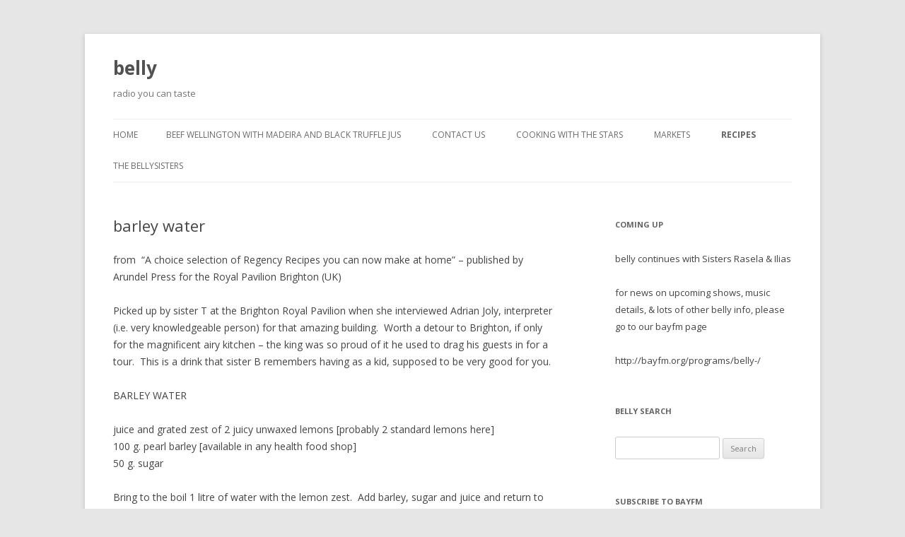

--- FILE ---
content_type: text/html; charset=UTF-8
request_url: http://www.belly.net.au/?page_id=56
body_size: 9138
content:
<!DOCTYPE html>
<!--[if IE 7]>
<html class="ie ie7" lang="en-US">
<![endif]-->
<!--[if IE 8]>
<html class="ie ie8" lang="en-US">
<![endif]-->
<!--[if !(IE 7) | !(IE 8)  ]><!-->
<html lang="en-US">
<!--<![endif]-->
<head>
<meta charset="UTF-8" />
<meta name="viewport" content="width=device-width" />
<title>barley water | belly</title>
<link rel="profile" href="http://gmpg.org/xfn/11" />
<link rel="pingback" href="http://www.belly.net.au/xmlrpc.php" />
<!--[if lt IE 9]>
<script src="http://www.belly.net.au/wp-content/themes/twentytwelve/js/html5.js" type="text/javascript"></script>
<![endif]-->
<meta name='robots' content='max-image-preview:large' />
<link rel='dns-prefetch' href='//www.belly.net.au' />
<link rel='dns-prefetch' href='//fonts.googleapis.com' />
<link rel="alternate" type="application/rss+xml" title="belly &raquo; Feed" href="http://www.belly.net.au/?feed=rss2" />
<link rel="alternate" type="application/rss+xml" title="belly &raquo; Comments Feed" href="http://www.belly.net.au/?feed=comments-rss2" />
<link rel="alternate" type="application/rss+xml" title="belly &raquo; barley water Comments Feed" href="http://www.belly.net.au/?feed=rss2&#038;page_id=56" />
<script type="text/javascript">
/* <![CDATA[ */
window._wpemojiSettings = {"baseUrl":"https:\/\/s.w.org\/images\/core\/emoji\/15.0.3\/72x72\/","ext":".png","svgUrl":"https:\/\/s.w.org\/images\/core\/emoji\/15.0.3\/svg\/","svgExt":".svg","source":{"concatemoji":"http:\/\/www.belly.net.au\/wp-includes\/js\/wp-emoji-release.min.js?ver=6.6.4"}};
/*! This file is auto-generated */
!function(i,n){var o,s,e;function c(e){try{var t={supportTests:e,timestamp:(new Date).valueOf()};sessionStorage.setItem(o,JSON.stringify(t))}catch(e){}}function p(e,t,n){e.clearRect(0,0,e.canvas.width,e.canvas.height),e.fillText(t,0,0);var t=new Uint32Array(e.getImageData(0,0,e.canvas.width,e.canvas.height).data),r=(e.clearRect(0,0,e.canvas.width,e.canvas.height),e.fillText(n,0,0),new Uint32Array(e.getImageData(0,0,e.canvas.width,e.canvas.height).data));return t.every(function(e,t){return e===r[t]})}function u(e,t,n){switch(t){case"flag":return n(e,"\ud83c\udff3\ufe0f\u200d\u26a7\ufe0f","\ud83c\udff3\ufe0f\u200b\u26a7\ufe0f")?!1:!n(e,"\ud83c\uddfa\ud83c\uddf3","\ud83c\uddfa\u200b\ud83c\uddf3")&&!n(e,"\ud83c\udff4\udb40\udc67\udb40\udc62\udb40\udc65\udb40\udc6e\udb40\udc67\udb40\udc7f","\ud83c\udff4\u200b\udb40\udc67\u200b\udb40\udc62\u200b\udb40\udc65\u200b\udb40\udc6e\u200b\udb40\udc67\u200b\udb40\udc7f");case"emoji":return!n(e,"\ud83d\udc26\u200d\u2b1b","\ud83d\udc26\u200b\u2b1b")}return!1}function f(e,t,n){var r="undefined"!=typeof WorkerGlobalScope&&self instanceof WorkerGlobalScope?new OffscreenCanvas(300,150):i.createElement("canvas"),a=r.getContext("2d",{willReadFrequently:!0}),o=(a.textBaseline="top",a.font="600 32px Arial",{});return e.forEach(function(e){o[e]=t(a,e,n)}),o}function t(e){var t=i.createElement("script");t.src=e,t.defer=!0,i.head.appendChild(t)}"undefined"!=typeof Promise&&(o="wpEmojiSettingsSupports",s=["flag","emoji"],n.supports={everything:!0,everythingExceptFlag:!0},e=new Promise(function(e){i.addEventListener("DOMContentLoaded",e,{once:!0})}),new Promise(function(t){var n=function(){try{var e=JSON.parse(sessionStorage.getItem(o));if("object"==typeof e&&"number"==typeof e.timestamp&&(new Date).valueOf()<e.timestamp+604800&&"object"==typeof e.supportTests)return e.supportTests}catch(e){}return null}();if(!n){if("undefined"!=typeof Worker&&"undefined"!=typeof OffscreenCanvas&&"undefined"!=typeof URL&&URL.createObjectURL&&"undefined"!=typeof Blob)try{var e="postMessage("+f.toString()+"("+[JSON.stringify(s),u.toString(),p.toString()].join(",")+"));",r=new Blob([e],{type:"text/javascript"}),a=new Worker(URL.createObjectURL(r),{name:"wpTestEmojiSupports"});return void(a.onmessage=function(e){c(n=e.data),a.terminate(),t(n)})}catch(e){}c(n=f(s,u,p))}t(n)}).then(function(e){for(var t in e)n.supports[t]=e[t],n.supports.everything=n.supports.everything&&n.supports[t],"flag"!==t&&(n.supports.everythingExceptFlag=n.supports.everythingExceptFlag&&n.supports[t]);n.supports.everythingExceptFlag=n.supports.everythingExceptFlag&&!n.supports.flag,n.DOMReady=!1,n.readyCallback=function(){n.DOMReady=!0}}).then(function(){return e}).then(function(){var e;n.supports.everything||(n.readyCallback(),(e=n.source||{}).concatemoji?t(e.concatemoji):e.wpemoji&&e.twemoji&&(t(e.twemoji),t(e.wpemoji)))}))}((window,document),window._wpemojiSettings);
/* ]]> */
</script>
<style id='wp-emoji-styles-inline-css' type='text/css'>

	img.wp-smiley, img.emoji {
		display: inline !important;
		border: none !important;
		box-shadow: none !important;
		height: 1em !important;
		width: 1em !important;
		margin: 0 0.07em !important;
		vertical-align: -0.1em !important;
		background: none !important;
		padding: 0 !important;
	}
</style>
<link rel='stylesheet' id='wp-block-library-css' href='http://www.belly.net.au/wp-includes/css/dist/block-library/style.min.css?ver=6.6.4' type='text/css' media='all' />
<style id='classic-theme-styles-inline-css' type='text/css'>
/*! This file is auto-generated */
.wp-block-button__link{color:#fff;background-color:#32373c;border-radius:9999px;box-shadow:none;text-decoration:none;padding:calc(.667em + 2px) calc(1.333em + 2px);font-size:1.125em}.wp-block-file__button{background:#32373c;color:#fff;text-decoration:none}
</style>
<style id='global-styles-inline-css' type='text/css'>
:root{--wp--preset--aspect-ratio--square: 1;--wp--preset--aspect-ratio--4-3: 4/3;--wp--preset--aspect-ratio--3-4: 3/4;--wp--preset--aspect-ratio--3-2: 3/2;--wp--preset--aspect-ratio--2-3: 2/3;--wp--preset--aspect-ratio--16-9: 16/9;--wp--preset--aspect-ratio--9-16: 9/16;--wp--preset--color--black: #000000;--wp--preset--color--cyan-bluish-gray: #abb8c3;--wp--preset--color--white: #ffffff;--wp--preset--color--pale-pink: #f78da7;--wp--preset--color--vivid-red: #cf2e2e;--wp--preset--color--luminous-vivid-orange: #ff6900;--wp--preset--color--luminous-vivid-amber: #fcb900;--wp--preset--color--light-green-cyan: #7bdcb5;--wp--preset--color--vivid-green-cyan: #00d084;--wp--preset--color--pale-cyan-blue: #8ed1fc;--wp--preset--color--vivid-cyan-blue: #0693e3;--wp--preset--color--vivid-purple: #9b51e0;--wp--preset--gradient--vivid-cyan-blue-to-vivid-purple: linear-gradient(135deg,rgba(6,147,227,1) 0%,rgb(155,81,224) 100%);--wp--preset--gradient--light-green-cyan-to-vivid-green-cyan: linear-gradient(135deg,rgb(122,220,180) 0%,rgb(0,208,130) 100%);--wp--preset--gradient--luminous-vivid-amber-to-luminous-vivid-orange: linear-gradient(135deg,rgba(252,185,0,1) 0%,rgba(255,105,0,1) 100%);--wp--preset--gradient--luminous-vivid-orange-to-vivid-red: linear-gradient(135deg,rgba(255,105,0,1) 0%,rgb(207,46,46) 100%);--wp--preset--gradient--very-light-gray-to-cyan-bluish-gray: linear-gradient(135deg,rgb(238,238,238) 0%,rgb(169,184,195) 100%);--wp--preset--gradient--cool-to-warm-spectrum: linear-gradient(135deg,rgb(74,234,220) 0%,rgb(151,120,209) 20%,rgb(207,42,186) 40%,rgb(238,44,130) 60%,rgb(251,105,98) 80%,rgb(254,248,76) 100%);--wp--preset--gradient--blush-light-purple: linear-gradient(135deg,rgb(255,206,236) 0%,rgb(152,150,240) 100%);--wp--preset--gradient--blush-bordeaux: linear-gradient(135deg,rgb(254,205,165) 0%,rgb(254,45,45) 50%,rgb(107,0,62) 100%);--wp--preset--gradient--luminous-dusk: linear-gradient(135deg,rgb(255,203,112) 0%,rgb(199,81,192) 50%,rgb(65,88,208) 100%);--wp--preset--gradient--pale-ocean: linear-gradient(135deg,rgb(255,245,203) 0%,rgb(182,227,212) 50%,rgb(51,167,181) 100%);--wp--preset--gradient--electric-grass: linear-gradient(135deg,rgb(202,248,128) 0%,rgb(113,206,126) 100%);--wp--preset--gradient--midnight: linear-gradient(135deg,rgb(2,3,129) 0%,rgb(40,116,252) 100%);--wp--preset--font-size--small: 13px;--wp--preset--font-size--medium: 20px;--wp--preset--font-size--large: 36px;--wp--preset--font-size--x-large: 42px;--wp--preset--spacing--20: 0.44rem;--wp--preset--spacing--30: 0.67rem;--wp--preset--spacing--40: 1rem;--wp--preset--spacing--50: 1.5rem;--wp--preset--spacing--60: 2.25rem;--wp--preset--spacing--70: 3.38rem;--wp--preset--spacing--80: 5.06rem;--wp--preset--shadow--natural: 6px 6px 9px rgba(0, 0, 0, 0.2);--wp--preset--shadow--deep: 12px 12px 50px rgba(0, 0, 0, 0.4);--wp--preset--shadow--sharp: 6px 6px 0px rgba(0, 0, 0, 0.2);--wp--preset--shadow--outlined: 6px 6px 0px -3px rgba(255, 255, 255, 1), 6px 6px rgba(0, 0, 0, 1);--wp--preset--shadow--crisp: 6px 6px 0px rgba(0, 0, 0, 1);}:where(.is-layout-flex){gap: 0.5em;}:where(.is-layout-grid){gap: 0.5em;}body .is-layout-flex{display: flex;}.is-layout-flex{flex-wrap: wrap;align-items: center;}.is-layout-flex > :is(*, div){margin: 0;}body .is-layout-grid{display: grid;}.is-layout-grid > :is(*, div){margin: 0;}:where(.wp-block-columns.is-layout-flex){gap: 2em;}:where(.wp-block-columns.is-layout-grid){gap: 2em;}:where(.wp-block-post-template.is-layout-flex){gap: 1.25em;}:where(.wp-block-post-template.is-layout-grid){gap: 1.25em;}.has-black-color{color: var(--wp--preset--color--black) !important;}.has-cyan-bluish-gray-color{color: var(--wp--preset--color--cyan-bluish-gray) !important;}.has-white-color{color: var(--wp--preset--color--white) !important;}.has-pale-pink-color{color: var(--wp--preset--color--pale-pink) !important;}.has-vivid-red-color{color: var(--wp--preset--color--vivid-red) !important;}.has-luminous-vivid-orange-color{color: var(--wp--preset--color--luminous-vivid-orange) !important;}.has-luminous-vivid-amber-color{color: var(--wp--preset--color--luminous-vivid-amber) !important;}.has-light-green-cyan-color{color: var(--wp--preset--color--light-green-cyan) !important;}.has-vivid-green-cyan-color{color: var(--wp--preset--color--vivid-green-cyan) !important;}.has-pale-cyan-blue-color{color: var(--wp--preset--color--pale-cyan-blue) !important;}.has-vivid-cyan-blue-color{color: var(--wp--preset--color--vivid-cyan-blue) !important;}.has-vivid-purple-color{color: var(--wp--preset--color--vivid-purple) !important;}.has-black-background-color{background-color: var(--wp--preset--color--black) !important;}.has-cyan-bluish-gray-background-color{background-color: var(--wp--preset--color--cyan-bluish-gray) !important;}.has-white-background-color{background-color: var(--wp--preset--color--white) !important;}.has-pale-pink-background-color{background-color: var(--wp--preset--color--pale-pink) !important;}.has-vivid-red-background-color{background-color: var(--wp--preset--color--vivid-red) !important;}.has-luminous-vivid-orange-background-color{background-color: var(--wp--preset--color--luminous-vivid-orange) !important;}.has-luminous-vivid-amber-background-color{background-color: var(--wp--preset--color--luminous-vivid-amber) !important;}.has-light-green-cyan-background-color{background-color: var(--wp--preset--color--light-green-cyan) !important;}.has-vivid-green-cyan-background-color{background-color: var(--wp--preset--color--vivid-green-cyan) !important;}.has-pale-cyan-blue-background-color{background-color: var(--wp--preset--color--pale-cyan-blue) !important;}.has-vivid-cyan-blue-background-color{background-color: var(--wp--preset--color--vivid-cyan-blue) !important;}.has-vivid-purple-background-color{background-color: var(--wp--preset--color--vivid-purple) !important;}.has-black-border-color{border-color: var(--wp--preset--color--black) !important;}.has-cyan-bluish-gray-border-color{border-color: var(--wp--preset--color--cyan-bluish-gray) !important;}.has-white-border-color{border-color: var(--wp--preset--color--white) !important;}.has-pale-pink-border-color{border-color: var(--wp--preset--color--pale-pink) !important;}.has-vivid-red-border-color{border-color: var(--wp--preset--color--vivid-red) !important;}.has-luminous-vivid-orange-border-color{border-color: var(--wp--preset--color--luminous-vivid-orange) !important;}.has-luminous-vivid-amber-border-color{border-color: var(--wp--preset--color--luminous-vivid-amber) !important;}.has-light-green-cyan-border-color{border-color: var(--wp--preset--color--light-green-cyan) !important;}.has-vivid-green-cyan-border-color{border-color: var(--wp--preset--color--vivid-green-cyan) !important;}.has-pale-cyan-blue-border-color{border-color: var(--wp--preset--color--pale-cyan-blue) !important;}.has-vivid-cyan-blue-border-color{border-color: var(--wp--preset--color--vivid-cyan-blue) !important;}.has-vivid-purple-border-color{border-color: var(--wp--preset--color--vivid-purple) !important;}.has-vivid-cyan-blue-to-vivid-purple-gradient-background{background: var(--wp--preset--gradient--vivid-cyan-blue-to-vivid-purple) !important;}.has-light-green-cyan-to-vivid-green-cyan-gradient-background{background: var(--wp--preset--gradient--light-green-cyan-to-vivid-green-cyan) !important;}.has-luminous-vivid-amber-to-luminous-vivid-orange-gradient-background{background: var(--wp--preset--gradient--luminous-vivid-amber-to-luminous-vivid-orange) !important;}.has-luminous-vivid-orange-to-vivid-red-gradient-background{background: var(--wp--preset--gradient--luminous-vivid-orange-to-vivid-red) !important;}.has-very-light-gray-to-cyan-bluish-gray-gradient-background{background: var(--wp--preset--gradient--very-light-gray-to-cyan-bluish-gray) !important;}.has-cool-to-warm-spectrum-gradient-background{background: var(--wp--preset--gradient--cool-to-warm-spectrum) !important;}.has-blush-light-purple-gradient-background{background: var(--wp--preset--gradient--blush-light-purple) !important;}.has-blush-bordeaux-gradient-background{background: var(--wp--preset--gradient--blush-bordeaux) !important;}.has-luminous-dusk-gradient-background{background: var(--wp--preset--gradient--luminous-dusk) !important;}.has-pale-ocean-gradient-background{background: var(--wp--preset--gradient--pale-ocean) !important;}.has-electric-grass-gradient-background{background: var(--wp--preset--gradient--electric-grass) !important;}.has-midnight-gradient-background{background: var(--wp--preset--gradient--midnight) !important;}.has-small-font-size{font-size: var(--wp--preset--font-size--small) !important;}.has-medium-font-size{font-size: var(--wp--preset--font-size--medium) !important;}.has-large-font-size{font-size: var(--wp--preset--font-size--large) !important;}.has-x-large-font-size{font-size: var(--wp--preset--font-size--x-large) !important;}
:where(.wp-block-post-template.is-layout-flex){gap: 1.25em;}:where(.wp-block-post-template.is-layout-grid){gap: 1.25em;}
:where(.wp-block-columns.is-layout-flex){gap: 2em;}:where(.wp-block-columns.is-layout-grid){gap: 2em;}
:root :where(.wp-block-pullquote){font-size: 1.5em;line-height: 1.6;}
</style>
<link rel='stylesheet' id='twentytwelve-fonts-css' href='http://fonts.googleapis.com/css?family=Open+Sans:400italic,700italic,400,700&#038;subset=latin,latin-ext' type='text/css' media='all' />
<link rel='stylesheet' id='twentytwelve-style-css' href='http://www.belly.net.au/wp-content/themes/twentytwelve/style.css?ver=6.6.4' type='text/css' media='all' />
<!--[if lt IE 9]>
<link rel='stylesheet' id='twentytwelve-ie-css' href='http://www.belly.net.au/wp-content/themes/twentytwelve/css/ie.css?ver=20121010' type='text/css' media='all' />
<![endif]-->
<link rel="https://api.w.org/" href="http://www.belly.net.au/index.php?rest_route=/" /><link rel="alternate" title="JSON" type="application/json" href="http://www.belly.net.au/index.php?rest_route=/wp/v2/pages/56" /><link rel="EditURI" type="application/rsd+xml" title="RSD" href="http://www.belly.net.au/xmlrpc.php?rsd" />
<meta name="generator" content="WordPress 6.6.4" />
<link rel="canonical" href="http://www.belly.net.au/?page_id=56" />
<link rel='shortlink' href='http://www.belly.net.au/?p=56' />
<link rel="alternate" title="oEmbed (JSON)" type="application/json+oembed" href="http://www.belly.net.au/index.php?rest_route=%2Foembed%2F1.0%2Fembed&#038;url=http%3A%2F%2Fwww.belly.net.au%2F%3Fpage_id%3D56" />
<link rel="alternate" title="oEmbed (XML)" type="text/xml+oembed" href="http://www.belly.net.au/index.php?rest_route=%2Foembed%2F1.0%2Fembed&#038;url=http%3A%2F%2Fwww.belly.net.au%2F%3Fpage_id%3D56&#038;format=xml" />
</head>

<body class="page-template-default page page-id-56 page-child parent-pageid-54 custom-font-enabled">
<div id="page" class="hfeed site">
	<header id="masthead" class="site-header" role="banner">
		<hgroup>
			<h1 class="site-title"><a href="http://www.belly.net.au/" title="belly" rel="home">belly</a></h1>
			<h2 class="site-description">radio you can taste</h2>
		</hgroup>

		<nav id="site-navigation" class="main-navigation" role="navigation">
			<h3 class="menu-toggle">Menu</h3>
			<a class="assistive-text" href="#content" title="Skip to content">Skip to content</a>
			<div class="nav-menu"><ul>
<li ><a href="http://www.belly.net.au/">Home</a></li><li class="page_item page-item-1001"><a href="http://www.belly.net.au/?page_id=1001">BEEF WELLINGTON WITH MADEIRA AND BLACK TRUFFLE JUS</a></li>
<li class="page_item page-item-1790"><a href="http://www.belly.net.au/?page_id=1790">CONTACT US</a></li>
<li class="page_item page-item-111 page_item_has_children"><a href="http://www.belly.net.au/?page_id=111">COOKING WITH THE STARS</a>
<ul class='children'>
	<li class="page_item page-item-130"><a href="http://www.belly.net.au/?page_id=130">Lilith&#8217;s cooking with the stars &#8211; Aquarius</a></li>
	<li class="page_item page-item-297"><a href="http://www.belly.net.au/?page_id=297">Lilith&#8217;s cooking with the stars &#8211; Pisces</a></li>
	<li class="page_item page-item-852"><a href="http://www.belly.net.au/?page_id=852">Lilith&#8217;s cooking with the stars &#8211; Virgo</a></li>
	<li class="page_item page-item-473"><a href="http://www.belly.net.au/?page_id=473">Lilith&#8217;s cooking with the stars : Gemini</a></li>
	<li class="page_item page-item-869"><a href="http://www.belly.net.au/?page_id=869">Lilith&#8217;s Cooking With The Stars : Libra</a></li>
	<li class="page_item page-item-1015"><a href="http://www.belly.net.au/?page_id=1015">SAGITTARIUS</a></li>
	<li class="page_item page-item-1048"><a href="http://www.belly.net.au/?page_id=1048">SCORPIO</a></li>
</ul>
</li>
<li class="page_item page-item-360"><a href="http://www.belly.net.au/?page_id=360">MARKETS</a></li>
<li class="page_item page-item-52 page_item_has_children current_page_ancestor"><a href="http://www.belly.net.au/?page_id=52">RECIPES</a>
<ul class='children'>
	<li class="page_item page-item-999"><a href="http://www.belly.net.au/?page_id=999">BEEF</a></li>
	<li class="page_item page-item-385 page_item_has_children"><a href="http://www.belly.net.au/?page_id=385">BREAKFAST</a>
	<ul class='children'>
		<li class="page_item page-item-387"><a href="http://www.belly.net.au/?page_id=387">gotu kola kanda</a></li>
	</ul>
</li>
	<li class="page_item page-item-54 page_item_has_children current_page_ancestor current_page_parent"><a href="http://www.belly.net.au/?page_id=54">DRINKS</a>
	<ul class='children'>
		<li class="page_item page-item-56 current_page_item"><a href="http://www.belly.net.au/?page_id=56" aria-current="page">barley water</a></li>
		<li class="page_item page-item-168"><a href="http://www.belly.net.au/?page_id=168">green smoothies</a></li>
		<li class="page_item page-item-461"><a href="http://www.belly.net.au/?page_id=461">limoncello</a></li>
	</ul>
</li>
	<li class="page_item page-item-204 page_item_has_children"><a href="http://www.belly.net.au/?page_id=204">EGGS</a>
	<ul class='children'>
		<li class="page_item page-item-206"><a href="http://www.belly.net.au/?page_id=206">Asian frittata &#8211; for Gayle</a></li>
	</ul>
</li>
	<li class="page_item page-item-152 page_item_has_children"><a href="http://www.belly.net.au/?page_id=152">FISH &#038; SHELLFISH</a>
	<ul class='children'>
		<li class="page_item page-item-179"><a href="http://www.belly.net.au/?page_id=179">bbq prawns with herb marinade</a></li>
		<li class="page_item page-item-997"><a href="http://www.belly.net.au/?page_id=997">CURRIED PIPPIES</a></li>
		<li class="page_item page-item-157"><a href="http://www.belly.net.au/?page_id=157">fish in palm leaf</a></li>
		<li class="page_item page-item-159"><a href="http://www.belly.net.au/?page_id=159">mackerel with fennel &#038; mint</a></li>
		<li class="page_item page-item-171"><a href="http://www.belly.net.au/?page_id=171">salmon timbales</a></li>
		<li class="page_item page-item-175"><a href="http://www.belly.net.au/?page_id=175">salt crusted fish with gremolata</a></li>
	</ul>
</li>
	<li class="page_item page-item-65 page_item_has_children"><a href="http://www.belly.net.au/?page_id=65">PASTA RICE &#038; OTHER LOVELY CARBS</a>
	<ul class='children'>
		<li class="page_item page-item-271"><a href="http://www.belly.net.au/?page_id=271">glitter&#8217;s buckwheat loaf</a></li>
		<li class="page_item page-item-260"><a href="http://www.belly.net.au/?page_id=260">glitter&#8217;s millet bake</a></li>
		<li class="page_item page-item-15"><a href="http://www.belly.net.au/?page_id=15">ros&#8217; spinach &#038; preserved lime pasta</a></li>
	</ul>
</li>
	<li class="page_item page-item-377 page_item_has_children"><a href="http://www.belly.net.au/?page_id=377">PRESERVES</a>
	<ul class='children'>
		<li class="page_item page-item-379"><a href="http://www.belly.net.au/?page_id=379">jude&#8217;s guava jelly</a></li>
		<li class="page_item page-item-467"><a href="http://www.belly.net.au/?page_id=467">pear chutney</a></li>
	</ul>
</li>
	<li class="page_item page-item-211 page_item_has_children"><a href="http://www.belly.net.au/?page_id=211">SNACKS</a>
	<ul class='children'>
		<li class="page_item page-item-213"><a href="http://www.belly.net.au/?page_id=213">sophia&#8217;s cheese triangles</a></li>
	</ul>
</li>
	<li class="page_item page-item-235 page_item_has_children"><a href="http://www.belly.net.au/?page_id=235">SOUPS</a>
	<ul class='children'>
		<li class="page_item page-item-237"><a href="http://www.belly.net.au/?page_id=237">ros&#8217;s yellow bird cold soup</a></li>
		<li class="page_item page-item-389"><a href="http://www.belly.net.au/?page_id=389">tomato soup 9 ways</a></li>
	</ul>
</li>
	<li class="page_item page-item-59 page_item_has_children"><a href="http://www.belly.net.au/?page_id=59">SWEETS</a>
	<ul class='children'>
		<li class="page_item page-item-469"><a href="http://www.belly.net.au/?page_id=469">espresso granita with coffee vodka</a></li>
		<li class="page_item page-item-339"><a href="http://www.belly.net.au/?page_id=339">Johnson’s Birthday Cake</a></li>
		<li class="page_item page-item-246"><a href="http://www.belly.net.au/?page_id=246">moroccan mint tea granita</a></li>
		<li class="page_item page-item-138"><a href="http://www.belly.net.au/?page_id=138">tomato icecream with tomato cointreau sauce</a></li>
		<li class="page_item page-item-13"><a href="http://www.belly.net.au/?page_id=13">dressed up panettone</a></li>
	</ul>
</li>
	<li class="page_item page-item-147 page_item_has_children"><a href="http://www.belly.net.au/?page_id=147">WONDERFUL WORLD OF VEG</a>
	<ul class='children'>
		<li class="page_item page-item-471"><a href="http://www.belly.net.au/?page_id=471">boiled chestnuts</a></li>
		<li class="page_item page-item-220"><a href="http://www.belly.net.au/?page_id=220">carrie&#8217;s pumpkin vindaloo</a></li>
		<li class="page_item page-item-242"><a href="http://www.belly.net.au/?page_id=242">giovanni&#8217;s spinach pancakes</a></li>
		<li class="page_item page-item-383"><a href="http://www.belly.net.au/?page_id=383">jude&#8217;s non-traditional pesto</a></li>
		<li class="page_item page-item-228"><a href="http://www.belly.net.au/?page_id=228">sister rasela&#8217;s palusami</a></li>
		<li class="page_item page-item-239"><a href="http://www.belly.net.au/?page_id=239">spring potato gratin</a></li>
		<li class="page_item page-item-230"><a href="http://www.belly.net.au/?page_id=230">totally innocent semi-dried tomatoes</a></li>
		<li class="page_item page-item-145"><a href="http://www.belly.net.au/?page_id=145">tubers in (bamboo) tubes</a></li>
		<li class="page_item page-item-381"><a href="http://www.belly.net.au/?page_id=381">vegan palak paneer</a></li>
		<li class="page_item page-item-244"><a href="http://www.belly.net.au/?page_id=244">wendy&#8217;s green beans</a></li>
	</ul>
</li>
</ul>
</li>
<li class="page_item page-item-71 page_item_has_children"><a href="http://www.belly.net.au/?page_id=71">the bellysisters</a>
<ul class='children'>
	<li class="page_item page-item-99"><a href="http://www.belly.net.au/?page_id=99">the belly cat</a></li>
</ul>
</li>
</ul></div>
		</nav><!-- #site-navigation -->

			</header><!-- #masthead -->

	<div id="main" class="wrapper">
	<div id="primary" class="site-content">
		<div id="content" role="main">

							
	<article id="post-56" class="post-56 page type-page status-publish hentry">
		<header class="entry-header">
			<h1 class="entry-title">barley water</h1>
		</header>

		<div class="entry-content">
			<p>from  &#8220;A choice selection of Regency Recipes you can now make at home&#8221; &#8211; published by Arundel Press for the Royal Pavilion Brighton (UK)</p>
<p>Picked up by sister T at the Brighton Royal Pavilion when she interviewed Adrian Joly, interpreter (i.e. very knowledgeable person) for that amazing building.  Worth a detour to Brighton, if only for the magnificent airy kitchen &#8211; the king was so proud of it he used to drag his guests in for a tour.  This is a drink that sister B remembers having as a kid, supposed to be very good for you.</p>
<p>BARLEY WATER</p>
<p>juice and grated zest of 2 juicy unwaxed lemons [probably 2 standard lemons here]<br />
100 g. pearl barley [available in any health food shop]<br />
50 g. sugar</p>
<p>Bring to the boil 1 litre of water with the lemon zest.  Add barley, sugar and juice and return to the boil.  Reduce the heat a little and simmer for about 10<br />
minutes.<br />
Take off the heat, leave until cold and strain through a muslin [cheesecloth] lined sieve.  Chill until needed and drink very cold.</p>
					</div><!-- .entry-content -->
		<footer class="entry-meta">
					</footer><!-- .entry-meta -->
	</article><!-- #post -->
				
<div id="comments" class="comments-area">

	
	
		<div id="respond" class="comment-respond">
		<h3 id="reply-title" class="comment-reply-title">Leave a Reply</h3><p class="must-log-in">You must be <a href="http://www.belly.net.au/wp-login.php?redirect_to=http%3A%2F%2Fwww.belly.net.au%2F%3Fpage_id%3D56">logged in</a> to post a comment.</p>	</div><!-- #respond -->
	
</div><!-- #comments .comments-area -->			
		</div><!-- #content -->
	</div><!-- #primary -->


			<div id="secondary" class="widget-area" role="complementary">
			<aside id="text-6" class="widget widget_text"><h3 class="widget-title">COMING UP</h3>			<div class="textwidget"><p>belly continues with Sisters Rasela & Ilias</p>
<p>for news on upcoming shows, music details, & lots of other belly info, please go to our bayfm page</p>
<p>http://bayfm.org/programs/belly-/</p>
</div>
		</aside><aside id="search-3" class="widget widget_search"><h3 class="widget-title">BELLY SEARCH</h3><form role="search" method="get" id="searchform" class="searchform" action="http://www.belly.net.au/">
				<div>
					<label class="screen-reader-text" for="s">Search for:</label>
					<input type="text" value="" name="s" id="s" />
					<input type="submit" id="searchsubmit" value="Search" />
				</div>
			</form></aside><aside id="text-7" class="widget widget_text"><h3 class="widget-title">SUBSCRIBE TO BAYFM</h3>			<div class="textwidget">Subscribe to bayfm99.9 and help keep great independent radio on air.  And then you can ring in and win one of our tasty belly draws! Call 02.66807999 or subscribe online at
 http://www.bayfm.org/subscribe-to-bayfm.html
</div>
		</aside><aside id="tag_cloud-4" class="widget widget_tag_cloud"><h3 class="widget-title">nibble on:</h3><div class="tagcloud"><a href="http://www.belly.net.au/?tag=asparagus" class="tag-cloud-link tag-link-133 tag-link-position-1" style="font-size: 16.75pt;" aria-label="asparagus (6 items)">asparagus</a>
<a href="http://www.belly.net.au/?tag=avocado" class="tag-cloud-link tag-link-77 tag-link-position-2" style="font-size: 16.75pt;" aria-label="avocado (6 items)">avocado</a>
<a href="http://www.belly.net.au/?tag=bayfm" class="tag-cloud-link tag-link-346 tag-link-position-3" style="font-size: 8pt;" aria-label="Bayfm (3 items)">Bayfm</a>
<a href="http://www.belly.net.au/?tag=beef" class="tag-cloud-link tag-link-87 tag-link-position-4" style="font-size: 11.5pt;" aria-label="beef (4 items)">beef</a>
<a href="http://www.belly.net.au/?tag=beetroot" class="tag-cloud-link tag-link-35 tag-link-position-5" style="font-size: 8pt;" aria-label="beetroot (3 items)">beetroot</a>
<a href="http://www.belly.net.au/?tag=belly" class="tag-cloud-link tag-link-345 tag-link-position-6" style="font-size: 8pt;" aria-label="Belly (3 items)">Belly</a>
<a href="http://www.belly.net.au/?tag=biscuits" class="tag-cloud-link tag-link-235 tag-link-position-7" style="font-size: 11.5pt;" aria-label="biscuits (4 items)">biscuits</a>
<a href="http://www.belly.net.au/?tag=cake" class="tag-cloud-link tag-link-210 tag-link-position-8" style="font-size: 14.3pt;" aria-label="cake (5 items)">cake</a>
<a href="http://www.belly.net.au/?tag=caramel" class="tag-cloud-link tag-link-71 tag-link-position-9" style="font-size: 8pt;" aria-label="caramel (3 items)">caramel</a>
<a href="http://www.belly.net.au/?tag=cheese" class="tag-cloud-link tag-link-51 tag-link-position-10" style="font-size: 14.3pt;" aria-label="cheese (5 items)">cheese</a>
<a href="http://www.belly.net.au/?tag=chicken" class="tag-cloud-link tag-link-91 tag-link-position-11" style="font-size: 18.5pt;" aria-label="chicken (7 items)">chicken</a>
<a href="http://www.belly.net.au/?tag=chilli" class="tag-cloud-link tag-link-150 tag-link-position-12" style="font-size: 8pt;" aria-label="chilli (3 items)">chilli</a>
<a href="http://www.belly.net.au/?tag=chocolate" class="tag-cloud-link tag-link-81 tag-link-position-13" style="font-size: 18.5pt;" aria-label="chocolate (7 items)">chocolate</a>
<a href="http://www.belly.net.au/?tag=choko" class="tag-cloud-link tag-link-109 tag-link-position-14" style="font-size: 8pt;" aria-label="choko (3 items)">choko</a>
<a href="http://www.belly.net.au/?tag=christmas" class="tag-cloud-link tag-link-146 tag-link-position-15" style="font-size: 8pt;" aria-label="Christmas (3 items)">Christmas</a>
<a href="http://www.belly.net.au/?tag=chutney" class="tag-cloud-link tag-link-100 tag-link-position-16" style="font-size: 8pt;" aria-label="chutney (3 items)">chutney</a>
<a href="http://www.belly.net.au/?tag=coconut" class="tag-cloud-link tag-link-154 tag-link-position-17" style="font-size: 8pt;" aria-label="coconut (3 items)">coconut</a>
<a href="http://www.belly.net.au/?tag=cucumber" class="tag-cloud-link tag-link-64 tag-link-position-18" style="font-size: 8pt;" aria-label="cucumber (3 items)">cucumber</a>
<a href="http://www.belly.net.au/?tag=eggplant" class="tag-cloud-link tag-link-122 tag-link-position-19" style="font-size: 14.3pt;" aria-label="eggplant (5 items)">eggplant</a>
<a href="http://www.belly.net.au/?tag=eggs" class="tag-cloud-link tag-link-253 tag-link-position-20" style="font-size: 11.5pt;" aria-label="eggs (4 items)">eggs</a>
<a href="http://www.belly.net.au/?tag=fish" class="tag-cloud-link tag-link-47 tag-link-position-21" style="font-size: 22pt;" aria-label="fish (9 items)">fish</a>
<a href="http://www.belly.net.au/?tag=ginger" class="tag-cloud-link tag-link-214 tag-link-position-22" style="font-size: 8pt;" aria-label="ginger (3 items)">ginger</a>
<a href="http://www.belly.net.au/?tag=herbs" class="tag-cloud-link tag-link-116 tag-link-position-23" style="font-size: 8pt;" aria-label="herbs (3 items)">herbs</a>
<a href="http://www.belly.net.au/?tag=kale" class="tag-cloud-link tag-link-219 tag-link-position-24" style="font-size: 14.3pt;" aria-label="kale (5 items)">kale</a>
<a href="http://www.belly.net.au/?tag=lamb" class="tag-cloud-link tag-link-371 tag-link-position-25" style="font-size: 18.5pt;" aria-label="LAMB (7 items)">LAMB</a>
<a href="http://www.belly.net.au/?tag=lemons" class="tag-cloud-link tag-link-97 tag-link-position-26" style="font-size: 16.75pt;" aria-label="lemons (6 items)">lemons</a>
<a href="http://www.belly.net.au/?tag=lilith" class="tag-cloud-link tag-link-44 tag-link-position-27" style="font-size: 14.3pt;" aria-label="lilith (5 items)">lilith</a>
<a href="http://www.belly.net.au/?tag=macadamias" class="tag-cloud-link tag-link-225 tag-link-position-28" style="font-size: 8pt;" aria-label="macadamias (3 items)">macadamias</a>
<a href="http://www.belly.net.au/?tag=mandarins" class="tag-cloud-link tag-link-188 tag-link-position-29" style="font-size: 8pt;" aria-label="mandarins (3 items)">mandarins</a>
<a href="http://www.belly.net.au/?tag=mushrooms" class="tag-cloud-link tag-link-93 tag-link-position-30" style="font-size: 8pt;" aria-label="mushrooms (3 items)">mushrooms</a>
<a href="http://www.belly.net.au/?tag=nectarines" class="tag-cloud-link tag-link-159 tag-link-position-31" style="font-size: 8pt;" aria-label="nectarines (3 items)">nectarines</a>
<a href="http://www.belly.net.au/?tag=nuts" class="tag-cloud-link tag-link-83 tag-link-position-32" style="font-size: 11.5pt;" aria-label="nuts (4 items)">nuts</a>
<a href="http://www.belly.net.au/?tag=olives" class="tag-cloud-link tag-link-124 tag-link-position-33" style="font-size: 8pt;" aria-label="olives (3 items)">olives</a>
<a href="http://www.belly.net.au/?tag=passionfruit" class="tag-cloud-link tag-link-249 tag-link-position-34" style="font-size: 14.3pt;" aria-label="passionfruit (5 items)">passionfruit</a>
<a href="http://www.belly.net.au/?tag=pasta" class="tag-cloud-link tag-link-137 tag-link-position-35" style="font-size: 8pt;" aria-label="pasta (3 items)">pasta</a>
<a href="http://www.belly.net.au/?tag=pickles" class="tag-cloud-link tag-link-72 tag-link-position-36" style="font-size: 11.5pt;" aria-label="pickles (4 items)">pickles</a>
<a href="http://www.belly.net.au/?tag=pineapple" class="tag-cloud-link tag-link-88 tag-link-position-37" style="font-size: 8pt;" aria-label="pineapple (3 items)">pineapple</a>
<a href="http://www.belly.net.au/?tag=pork-2" class="tag-cloud-link tag-link-227 tag-link-position-38" style="font-size: 8pt;" aria-label="pork (3 items)">pork</a>
<a href="http://www.belly.net.au/?tag=pumpkin" class="tag-cloud-link tag-link-65 tag-link-position-39" style="font-size: 11.5pt;" aria-label="pumpkin (4 items)">pumpkin</a>
<a href="http://www.belly.net.au/?tag=salmon" class="tag-cloud-link tag-link-43 tag-link-position-40" style="font-size: 8pt;" aria-label="salmon (3 items)">salmon</a>
<a href="http://www.belly.net.au/?tag=seedsavers" class="tag-cloud-link tag-link-68 tag-link-position-41" style="font-size: 11.5pt;" aria-label="seedsavers (4 items)">seedsavers</a>
<a href="http://www.belly.net.au/?tag=soup" class="tag-cloud-link tag-link-119 tag-link-position-42" style="font-size: 16.75pt;" aria-label="soup (6 items)">soup</a>
<a href="http://www.belly.net.au/?tag=tomato" class="tag-cloud-link tag-link-149 tag-link-position-43" style="font-size: 11.5pt;" aria-label="tomato (4 items)">tomato</a>
<a href="http://www.belly.net.au/?tag=tomatoes" class="tag-cloud-link tag-link-31 tag-link-position-44" style="font-size: 14.3pt;" aria-label="tomatoes (5 items)">tomatoes</a>
<a href="http://www.belly.net.au/?tag=yoghurt" class="tag-cloud-link tag-link-53 tag-link-position-45" style="font-size: 8pt;" aria-label="yoghurt (3 items)">yoghurt</a></div>
</aside>		</div><!-- #secondary -->
		</div><!-- #main .wrapper -->
	<footer id="colophon" role="contentinfo">
		<div class="site-info">
						<a href="http://wordpress.org/" title="Semantic Personal Publishing Platform">Proudly powered by WordPress</a>
		</div><!-- .site-info -->
	</footer><!-- #colophon -->
</div><!-- #page -->

<script type="text/javascript" src="http://www.belly.net.au/wp-content/themes/twentytwelve/js/navigation.js?ver=1.0" id="twentytwelve-navigation-js"></script>
</body>
</html>